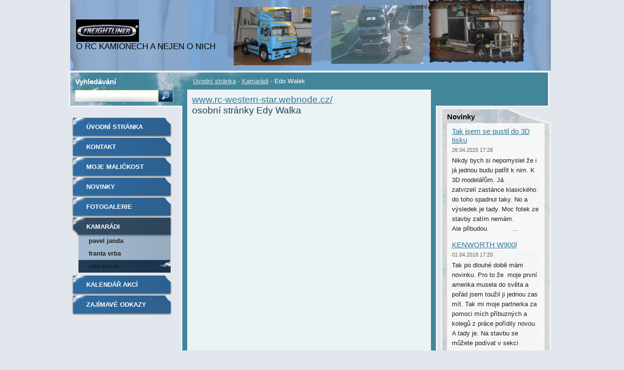

--- FILE ---
content_type: text/html; charset=UTF-8
request_url: https://www.ljv-rcfreightliner.eu/nas-tym/edo-walek/
body_size: 9285
content:
<!--[if lte IE 9]><!DOCTYPE HTML PUBLIC "-//W3C//DTD HTML 4.01 Transitional//EN" "https://www.w3.org/TR/html4/loose.dtd"><![endif]-->
<!DOCTYPE html>
<!--[if IE]><html class="ie" lang="cs"><![endif]-->
<!--[if gt IE 9]><!--> 
<html lang="cs">
<!--<![endif]-->
  <head>
    <!--[if lt IE 8]><meta http-equiv="X-UA-Compatible" content="IE=EmulateIE7"><![endif]--><!--[if IE 8]><meta http-equiv="X-UA-Compatible" content="IE=EmulateIE8"><![endif]--><!--[if IE 9]><meta http-equiv="X-UA-Compatible" content="IE=EmulateIE9"><![endif]-->
    <base href="https://www.ljv-rcfreightliner.eu/">
  <meta charset="utf-8">
  <meta name="description" content="">
  <meta name="keywords" content="">
  <meta name="generator" content="Webnode">
  <meta name="apple-mobile-web-app-capable" content="yes">
  <meta name="apple-mobile-web-app-status-bar-style" content="black">
  <meta name="format-detection" content="telephone=no">
    <link rel="icon" type="image/svg+xml" href="/favicon.svg" sizes="any">  <link rel="icon" type="image/svg+xml" href="/favicon16.svg" sizes="16x16">  <link rel="icon" href="/favicon.ico">  <link rel="stylesheet" href="https://www.ljv-rcfreightliner.eu/wysiwyg/system.style.css">
<link rel="canonical" href="https://www.ljv-rcfreightliner.eu/nas-tym/edo-walek/">
<script type="text/javascript">(function(i,s,o,g,r,a,m){i['GoogleAnalyticsObject']=r;i[r]=i[r]||function(){
			(i[r].q=i[r].q||[]).push(arguments)},i[r].l=1*new Date();a=s.createElement(o),
			m=s.getElementsByTagName(o)[0];a.async=1;a.src=g;m.parentNode.insertBefore(a,m)
			})(window,document,'script','//www.google-analytics.com/analytics.js','ga');ga('create', 'UA-797705-6', 'auto',{"name":"wnd_header"});ga('wnd_header.set', 'dimension1', 'W1');ga('wnd_header.set', 'anonymizeIp', true);ga('wnd_header.send', 'pageview');var pageTrackerAllTrackEvent=function(category,action,opt_label,opt_value){ga('send', 'event', category, action, opt_label, opt_value)};</script>
  <link rel="alternate" type="application/rss+xml" href="https://ljv-rcfreightliner.eu/rss/all.xml" title="Všechny články">
<!--[if lte IE 9]><style type="text/css">.cke_skin_webnode iframe {vertical-align: baseline !important;}</style><![endif]-->
    <title>Edo Walek :: Ljv-rcfreightlinerlong</title>
    <meta name="robots" content="index, follow">
    <meta name="googlebot" content="index, follow">   
    <link href="https://d11bh4d8fhuq47.cloudfront.net/_system/skins/v9/50000534/css/style.css" rel="stylesheet" type="text/css" media="screen,projection,handheld,tv">
    <link href="https://d11bh4d8fhuq47.cloudfront.net/_system/skins/v9/50000534/css/print.css" rel="stylesheet" type="text/css" media="print">
    <script type="text/javascript" src="https://d11bh4d8fhuq47.cloudfront.net/_system/skins/v9/50000534/js/functions.js"></script>
    <!--[if IE]>
			<script type="text/javascript" src="https://d11bh4d8fhuq47.cloudfront.net/_system/skins/v9/50000534/js/functions-ie.js"></script>
		<![endif]-->
		<!--[if IE 6]>
      <script type="text/javascript" src="https://d11bh4d8fhuq47.cloudfront.net/_system/skins/v9/50000534/js/png.js"></script>
			<script type="text/javascript">
        DD_belatedPNG.fix('.menu li a, .menu li a:hover, .menu li.selected a, .menu li.activeSelected a, .menu li.open a, .menu li.open a:hover, .menu .level1 li a, .menu .level1 li a:hover, .menu .level1 li.selected a, .menu .level1 li.activeSelected a, .menu .level1 li.open a, .menu .level1 li.open a:hover, .menu .level1 .level2 li a, .menu .level1 .level2 li a:hover, .menu .level1 .level2 li.selected a, .menu .level1 .level2 li.activeSelected a, #sidebar .boxTitle, #sidebar .boxContent, #sidebar .boxBottom, #right .boxTitle, #right .boxContent, #right .boxBottom');
        DD_belatedPNG.fixPNG('.menu li a, .menu li a:hover, .menu li.selected a, .menu li.activeSelected a, .menu li.open a, .menu li.open a:hover, .menu .level1 li a, .menu .level1 li a:hover, .menu .level1 li.selected a, .menu .level1 li.activeSelected a, .menu .level1 li.open a, .menu .level1 li.open a:hover, .menu .level1 .level2 li a, .menu .level1 .level2 li a:hover, .menu .level1 .level2 li.selected a, .menu .level1 .level2 li.activeSelected a, #sidebar .boxTitle, #sidebar .boxContent, #sidebar .boxBottom, #right .boxTitle, #right .boxContent, #right .boxBottom');
      </script> 
    <![endif]--> 
  
				<script type="text/javascript">
				/* <![CDATA[ */
					
					if (typeof(RS_CFG) == 'undefined') RS_CFG = new Array();
					RS_CFG['staticServers'] = new Array('https://d11bh4d8fhuq47.cloudfront.net/');
					RS_CFG['skinServers'] = new Array('https://d11bh4d8fhuq47.cloudfront.net/');
					RS_CFG['filesPath'] = 'https://www.ljv-rcfreightliner.eu/_files/';
					RS_CFG['filesAWSS3Path'] = 'https://d38e4b488c.cbaul-cdnwnd.com/994784697ca37aa340bcdb5c56a87c65/';
					RS_CFG['lbClose'] = 'Zavřít';
					RS_CFG['skin'] = 'default';
					if (!RS_CFG['labels']) RS_CFG['labels'] = new Array();
					RS_CFG['systemName'] = 'Webnode';
						
					RS_CFG['responsiveLayout'] = 0;
					RS_CFG['mobileDevice'] = 0;
					RS_CFG['labels']['copyPasteSource'] = 'Více zde:';
					
				/* ]]> */
				</script><style type="text/css">/* <![CDATA[ */#obdg3m83i7jhb {position: absolute;font-size: 13px !important;font-family: "Arial", helvetica, sans-serif !important;white-space: nowrap;z-index: 2147483647;-webkit-user-select: none;-khtml-user-select: none;-moz-user-select: none;-o-user-select: none;user-select: none;}#d8dcb1442g {position: relative;top: -14px;}* html #d8dcb1442g { top: -11px; }#d8dcb1442g a { text-decoration: none !important; }#d8dcb1442g a:hover { text-decoration: underline !important; }#e0db7bi4264fe {z-index: 2147483647;display: inline-block !important;font-size: 16px;padding: 7px 59px 9px 59px;background: transparent url(https://d11bh4d8fhuq47.cloudfront.net/img/footer/footerButtonWebnodeHover.png?ph=d38e4b488c) top left no-repeat;height: 18px;cursor: pointer;}* html #e0db7bi4264fe { height: 36px; }#e0db7bi4264fe:hover { background: url(https://d11bh4d8fhuq47.cloudfront.net/img/footer/footerButtonWebnode.png?ph=d38e4b488c) top left no-repeat; }#fd0cfc01fsik9i { display: none; }#b9h2dgh7 {z-index: 3000;text-align: left !important;position: absolute;height: 88px;font-size: 13px !important;color: #ffffff !important;font-family: "Arial", helvetica, sans-serif !important;overflow: hidden;cursor: pointer;}#b9h2dgh7 a {color: #ffffff !important;}#fo22tj015prne {color: #36322D !important;text-decoration: none !important;font-weight: bold !important;float: right;height: 31px;position: absolute;top: 19px;right: 15px;cursor: pointer;}#f3aji850 { float: right; padding-right: 27px; display: block; line-height: 31px; height: 31px; background: url(https://d11bh4d8fhuq47.cloudfront.net/img/footer/footerButton.png?ph=d38e4b488c) top right no-repeat; white-space: nowrap; }#rs0rhn1a { position: relative; left: 1px; float: left; display: block; width: 15px; height: 31px; background: url(https://d11bh4d8fhuq47.cloudfront.net/img/footer/footerButton.png?ph=d38e4b488c) top left no-repeat; }#fo22tj015prne:hover { color: #36322D !important; text-decoration: none !important; }#fo22tj015prne:hover #f3aji850 { background: url(https://d11bh4d8fhuq47.cloudfront.net/img/footer/footerButtonHover.png?ph=d38e4b488c) top right no-repeat; }#fo22tj015prne:hover #rs0rhn1a { background: url(https://d11bh4d8fhuq47.cloudfront.net/img/footer/footerButtonHover.png?ph=d38e4b488c) top left no-repeat; }#ema6ty95 {padding-right: 11px;padding-right: 11px;float: right;height: 60px;padding-top: 18px;background: url(https://d11bh4d8fhuq47.cloudfront.net/img/footer/footerBubble.png?ph=d38e4b488c) top right no-repeat;}#g25r5abrfe7b {float: left;width: 18px;height: 78px;background: url(https://d11bh4d8fhuq47.cloudfront.net/img/footer/footerBubble.png?ph=d38e4b488c) top left no-repeat;}* html #e0db7bi4264fe { filter: progid:DXImageTransform.Microsoft.AlphaImageLoader(src='https://d11bh4d8fhuq47.cloudfront.net/img/footer/footerButtonWebnode.png?ph=d38e4b488c'); background: transparent; }* html #e0db7bi4264fe:hover { filter: progid:DXImageTransform.Microsoft.AlphaImageLoader(src='https://d11bh4d8fhuq47.cloudfront.net/img/footer/footerButtonWebnodeHover.png?ph=d38e4b488c'); background: transparent; }* html #ema6ty95 { height: 78px; background-image: url(https://d11bh4d8fhuq47.cloudfront.net/img/footer/footerBubbleIE6.png?ph=d38e4b488c);  }* html #g25r5abrfe7b { background-image: url(https://d11bh4d8fhuq47.cloudfront.net/img/footer/footerBubbleIE6.png?ph=d38e4b488c);  }* html #f3aji850 { background-image: url(https://d11bh4d8fhuq47.cloudfront.net/img/footer/footerButtonIE6.png?ph=d38e4b488c); }* html #rs0rhn1a { background-image: url(https://d11bh4d8fhuq47.cloudfront.net/img/footer/footerButtonIE6.png?ph=d38e4b488c); }* html #fo22tj015prne:hover #rbcGrSigTryButtonRight { background-image: url(https://d11bh4d8fhuq47.cloudfront.net/img/footer/footerButtonHoverIE6.png?ph=d38e4b488c);  }* html #fo22tj015prne:hover #rbcGrSigTryButtonLeft { background-image: url(https://d11bh4d8fhuq47.cloudfront.net/img/footer/footerButtonHoverIE6.png?ph=d38e4b488c);  }/* ]]> */</style><script type="text/javascript" src="https://d11bh4d8fhuq47.cloudfront.net/_system/client/js/compressed/frontend.package.1-3-108.js?ph=d38e4b488c"></script><style type="text/css">#lostPasswordLink a, .formSuffixLinks a {color: inherit !important;}</style></head>  
  
  <body> 
  
    <div id="body_bg">
      <div id="site_bg">
      
        <div id="site">
        
          <!-- HEADER -->
          <div id="header">    
            <div class="illustration">
              <div id="logozone">               
                <div id="logo"><a href="home/" class="image" title="Přejít na úvodní stránku."><span id="rbcSystemIdentifierLogo"><img src="https://d38e4b488c.cbaul-cdnwnd.com/994784697ca37aa340bcdb5c56a87c65/200000007-a8a07a99a5/freightliner-logo-runsmart-tagline.jpg"  width="129" height="46"  alt="Ljv-rcfreightlinerlong"></span></a></div>         
                <p id="moto"><span id="rbcCompanySlogan" class="rbcNoStyleSpan">O RC KAMIONECH A NEJEN O NICH</span></p>
              </div>              
              <img src="https://d38e4b488c.cbaul-cdnwnd.com/994784697ca37aa340bcdb5c56a87c65/200000843-503ce5136c/50000000.jpg?ph=d38e4b488c" width="986" height="145" alt="">            </div>         
          </div>
          <!-- /HEADER -->
          
          <div class="cleaner"><!-- / --></div>
          
          <!-- MAIN -->
          <div id="main">
          
            <div id="content">             
              <div id="contentBoxs">       
       
                <!-- NAVIGATOR -->                
                <div id="pageNavigator" class="rbcContentBlock">                        <div id="navigator">           <a class="navFirstPage" href="/home/">Úvodní stránka</a>      <span><span> - </span></span>          <a href="/nas-tym/">Kamarádi</a>      <span><span> - </span></span>          <span id="navCurrentPage">Edo Walek</span>                 </div>              </div>                
                <!-- /NAVIGATOR --> 
                  
                <div class="cleaner"><!-- / --></div>                  
                
                <!-- MAIN CONTENT -->                
                
								
			<div class="box">
			  <div class="boxTitle"><!-- / --></div>
        <div class="boxContent">
          <div class="contentBox">

		<h1><a target="_self" href="http://www.rc-western-star.webnode.cz/" rel="nofollow">www.rc-western-star.webnode.cz/</a></h1>
<h1>osobní stránky Edy Walka</h1>
        
          </div>                
        </div>
        <div class="boxBottom"><!-- / --></div>
      </div>
      
      <div class="cleaner"><!-- / --></div>

		                       
                <!-- /MAIN CONTENT -->             
                   
              </div>               
              <div id="contentBottom"><!-- / --></div>                           
            </div>
            
            <!-- SIDEBAR -->
            <div id="sidebar">
              <div id="sidebarContent">
              
                <!-- MENU -->
                


      <div id="menuzone">

		<ul class="menu">
	<li class="first">
  
      <a href="/home/">
    
      Úvodní stránka
      
  </a>
  
  </li>
	<li>
  
      <a href="/kontakt/">
    
      Kontakt
      
  </a>
  
  </li>
	<li>
  
      <a href="/o-nas/">
    
      Moje maličkost
      
  </a>
  
  </li>
	<li>
  
      <a href="/novinky/">
    
      Novinky
      
  </a>
  
  </li>
	<li>
  
      <a href="/fotogalerie/">
    
      Fotogalerie
      
  </a>
  
  </li>
	<li class="open selected">
  
      <a href="/nas-tym/">
    
      Kamarádi
      
  </a>
  
  
	<ul class="level1">
		<li class="first">
  
      <a href="/nas-tym/pavel-janda/">
    
      Pavel Janda
      
  </a>
  
  </li>
		<li>
  
      <a href="/nas-tym/franta-vrba/">
    
      Franta Vrba
      
  </a>
  
  </li>
		<li class="last selected activeSelected">
  
      <a href="/nas-tym/edo-walek/">
    
      Edo Walek
      
  </a>
  
  </li>
	</ul>
	</li>
	<li>
  
      <a href="/kalendar-akci/">
    
      Kalendář akcí
      
  </a>
  
  </li>
	<li class="last">
  
      <a href="/zajimave-odkazy/">
    
      Zajímavé odkazy
      
  </a>
  
  </li>
</ul>

      </div>

					       
                <!-- /MENU -->
                
                <div class="cleaner"><!-- / --></div>
                
                <!-- SIDEBAR CONTENT -->                         
                <div class="rbcWidgetArea" style="text-align: left;"></div>          
                                                     
                <!-- /SIDEBAR CONTENT -->
              
              </div>
            </div>            
            <!-- /SIDEBAR -->
            
            <!-- RIGHT CONTENT -->
            <div id="right">
              <div id="rightContent">
              
                <!-- CONTACT -->                
                			                 
                <!-- /CONTACT -->               
                
                
        
      <div class="box">
        <div class="boxTitle"><h2>Novinky</h2></div>
        <div class="boxContent">
          <div class="contentBox"> 
  

		
       
      <div class="article">
        <h3><a href="/news/tak-jsem-se-pustil-do-3d-tisku/">Tak jsem se pustil do 3D tisku</a></h3>
        <ins>26.04.2025 17:28</ins>
        <div class="articleContent">
          Nikdy bych si nepomyslel že i já jednou budu patřit k nim. K 3D modelářům. Já zatvrzelí&nbsp;zastánce&nbsp;klasického&nbsp;modelaření&nbsp;jsem do toho&nbsp;spadnul&nbsp;taky. No a výsledek je tady. Moc fotek ze stavby zatím nemám. Ale&nbsp;přibudou.&nbsp;&nbsp;
&nbsp;
&nbsp;
&nbsp; &nbsp; &nbsp;...
          <div class="cleaner"><!-- / --></div>
        </div>
      </div>
      
      <div class="cleaner"><!-- / --></div>
                    
		

			<div class="cleaner"><!-- / --></div>

		
       
      <div class="article">
        <h3><a href="/news/kenworth-w900l/">KENWORTH W900l</a></h3>
        <ins>01.04.2018 17:20</ins>
        <div class="articleContent">
          Tak po dlouhé době mám novinku. Pro to že&nbsp; moje první amerika musela do světa a pořád jsem toužil ji jednou zas mít. Tak mi moje partnerka za pomoci mích příbuzných a kolegů z práce pořídily novou. A tady je. Na stavbu se můžete podívat v sekci galerie&nbsp;

          <div class="cleaner"><!-- / --></div>
        </div>
      </div>
      
      <div class="cleaner"><!-- / --></div>
                    
		

			<div class="cleaner"><!-- / --></div>

		
       
      <div class="article">
        <h3><a href="/news/promena/">PROMĚNA</a></h3>
        <ins>10.05.2012 23:45</ins>
        <div class="articleContent">
          
	Tak jsem změnil FREIGHTLINERA 

          <div class="cleaner"><!-- / --></div>
        </div>
      </div>
      
      <div class="cleaner"><!-- / --></div>
                    
		

			<div class="cleaner"><!-- / --></div>

		
       
      <div class="article">
        <h3><a href="/news/nova-fotogalerie/">Nová fotogalerie</a></h3>
        <ins>15.10.2011 16:29</ins>
        <div class="articleContent">
          
	Tak jsem přidal novou fotogalerii ze stavby mého vytouženého modelu tahače LIAZ MAXI.Snad jse mi stavba povede držte mi palce.

          <div class="cleaner"><!-- / --></div>
        </div>
      </div>
      
      <div class="cleaner"><!-- / --></div>
                    
		

			<div class="cleaner"><!-- / --></div>

		
       
      <div class="article">
        <h3><a href="/news/nove-fotky/">Nové fotky</a></h3>
        <ins>15.10.2011 15:57</ins>
        <div class="articleContent">
          
	Tak po dlouhý době jsem přidal pár fotek do sekce&nbsp;FREIGHTLINE a VOLVO.Uvědomuji si že jsem pozadu ale práca mi ted dáva zabrat a na web nemám čas.Já se polepším.

          <div class="cleaner"><!-- / --></div>
        </div>
      </div>
      
      <div class="cleaner"><!-- / --></div>
                    
		

			<div class="cleaner"><!-- / --></div>

		
       
      <div class="article">
        <h3><a href="/news/promena-freightlinera/">Proměna FREIGHTLINERA</a></h3>
        <ins>05.03.2011 22:45</ins>
        <div class="articleContent">
          Tak vážený rozhodl jsem se pro celkovou přestavbu Freghtlinera spíše z nej bude KENWORTH ale nevým jak to dopadne tak prosím ty z vás který tomu rozumí o schovývavost.Vým že z KING HAULERA bi se to spíše hodilo ale bohužel při koupi modelu jsem se bál do nej říznout a tak se mi více hodil KHIGHT.No...
          <div class="cleaner"><!-- / --></div>
        </div>
      </div>
      
      <div class="cleaner"><!-- / --></div>
                    
		

			<div class="cleaner"><!-- / --></div>

		
       
      <div class="article">
        <h3><a href="/news/volvo-fh12-globetroter-420/">VOLVO FH12 GLOBETROTER 420</a></h3>
        <ins>05.03.2011 22:34</ins>
        <div class="articleContent">
          Tak milý návštěvníci přibil další truck do mé rodiny jedná se tentokrát o europský tahač VOLVO FH 12.420 GLOBETROTER
          <div class="cleaner"><!-- / --></div>
        </div>
      </div>
      
      <div class="cleaner"><!-- / --></div>
                    
		

			<div class="cleaner"><!-- / --></div>

		
       
      <div class="article">
        <h3><a href="/news/truck-fest-hradec-kralove-2010/">Truck fest Hradec Králové 2010</a></h3>
        <ins>17.09.2010 12:33</ins>
        <div class="articleContent">
          Vložena nová fotogalerie z Truck Festu
          <div class="cleaner"><!-- / --></div>
        </div>
      </div>
      
      <div class="cleaner"><!-- / --></div>
                    
		

			<div class="cleaner"><!-- / --></div>

		
       
      <div class="article">
        <h3><a href="/news/doplnena-fotogalerie-pardubice/">Doplněna fotogalerie Pardubice</a></h3>
        <ins>13.06.2010 15:19</ins>
        <div class="articleContent">
          Tak pánové doplněny fotky z aviatické pouti které mi poskytl Franta Vrba a z jeho souhlasem je publikuji za co mu patří můj veliký &#160;Dík.&#160;
          <div class="cleaner"><!-- / --></div>
        </div>
      </div>
      
      <div class="cleaner"><!-- / --></div>
                    
		

			<div class="cleaner"><!-- / --></div>

		
       
      <div class="article">
        <h3><a href="/news/pardubice-2010/">Pardubice 2010</a></h3>
        <ins>06.06.2010 20:20</ins>
        <div class="articleContent">
          Přidány fotky z Aviatické pouti v Pardubicích.Zatím jenom 3 ostatní přidám až mi je ostatní pošlou.&#160;
          <div class="cleaner"><!-- / --></div>
        </div>
      </div>
      
      <div class="cleaner"><!-- / --></div>
                    
		

			<div class="cleaner"><!-- / --></div>

		
				
      		   
      		   
      		  
      		   
      	    
<div  class="paging">


<span  class="selected"><span class="pageText">1</span></span>
<span class="separator"><span class="separatorText">|</span></span>
<a href="/nas-tym/edo-walek/newscbm_663214/10/"><span class="pageText">2</span></a>
<a href="/nas-tym/edo-walek/newscbm_663214/10/" class="right" title="Přejít na následující stránku." rel="next"><span class="rightText">&gt;</span></a>
<a href="/nas-tym/edo-walek/newscbm_663214/10/" class="rightEnd" title="Přejít na poslední stránku."><span class="rightEndText">&gt;&gt;</span></a></div>
      	    
		     </div>                       
        </div>
        <div class="boxBottom"><!-- / --></div>
      </div> 
      
      <div class="cleaner"><!-- / --></div>

		          
                           
              </div>
            </div>  
            <!-- /RIGHT CONTENT -->            
            
            <hr class="cleaner">
            
            <!-- SEARCH BOX -->
            
        
      <div id="searchBox">

		<form action="/search/" method="get" id="fulltextSearch">
		
		    <label for="fulltextSearchText">Vyhledávání</label>
		    <div class="cleaner"><!-- / --></div>
		    
      	<input type="text" id="fulltextSearchText" name="text">
      	<input type="image" id="fulltextSubmit" src="https://d11bh4d8fhuq47.cloudfront.net/_system/skins/v9/50000534/img/search_btn.jpg" alt="Hledat">

		</form>


      </div>
      
      <div class="cleaner"><!-- / --></div>

		            <!-- SEARCH BOX -->
                      
          </div>
          <!-- /MAIN -->
          
          <!-- QUICK LINKS -->
          <table id="quickLinks">
            <tr><td>
              <div id="links">
                <p>
                  <span class="homepage"><a href="home/" title="Přejít na úvodní stránku.">Úvodní stránka</a></span>
                  <span class="separator"> | </span>
                  <span class="print"><a href="#" onclick="window.print(); return false;" title="Vytisknout stránku">Tisk</a></span>
                  <span class="separator"> | </span>
                  <span class="sitemap"><a href="/sitemap/" title="Přejít na mapu stránek.">Mapa stránek</a></span>
                  <span class="separator"> | </span>
                  <span class="rss"><a href="/rss/" title="RSS kanály">RSS</a></span>
                </p>  
              </div>
            </td><td>
              <div class="lang"><div id="languageSelect"></div>			</div>
            </td></tr>
          </table>
          <!-- /QUICK LINKS -->
        
        </div>
        
        <!-- FOOTER -->
        <div id="footer">
          <div id="footerLeft"><span id="rbcFooterText" class="rbcNoStyleSpan">© 2010 Všechna práva vyhrazena.</span></div>            
          <div id="footerRight"><span class="rbcSignatureText"><a href="https://www.webnode.cz?utm_source=text&amp;utm_medium=footer&amp;utm_campaign=free3" rel="nofollow">Vytvořte si www stránky zdarma!</a><a id="e0db7bi4264fe" href="https://www.webnode.cz?utm_source=button&amp;utm_medium=footer&amp;utm_campaign=free3" rel="nofollow"><span id="fd0cfc01fsik9i">Webnode</span></a></span></div>   
        </div>
        <!-- /FOOTER -->
        
      </div>
    </div>

    <script type="text/javascript">
		/* <![CDATA[ */

			RubicusFrontendIns.addObserver
			({

				onContentChange: function ()
        {
          RubicusFrontendIns.faqInit('faq', 'answerBlock');
          
          box_maximizing();
        },

				onStartSlideshow: function()
				{
					$('slideshowControl').innerHTML	= '<span>Pozastavit prezentaci<'+'/span>';
					$('slideshowControl').title			= 'Pozastavit automatické procházení obrázků';
					$('slideshowControl').onclick		= RubicusFrontendIns.stopSlideshow.bind(RubicusFrontendIns);
				},

				onStopSlideshow: function()
				{
					$('slideshowControl').innerHTML	= '<span>Spustit prezentaci<'+'/span>';
					$('slideshowControl').title			= 'Spustit automatické procházení obrázků';
					$('slideshowControl').onclick		= RubicusFrontendIns.startSlideshow.bind(RubicusFrontendIns);
				},

				onShowImage: function()
				{
					if (RubicusFrontendIns.isSlideshowMode())
					{
						$('slideshowControl').innerHTML	= '<span>Pozastavit prezentaci<'+'/span>';
						$('slideshowControl').title			= 'Pozastavit automatické procházení obrázků';
						$('slideshowControl').onclick		= RubicusFrontendIns.stopSlideshow.bind(RubicusFrontendIns);
					}
				}

			 });
       
        RubicusFrontendIns.faqInit('faq', 'answerBlock'); 
        
        box_maximizing();
        		          
			  RubicusFrontendIns.addFileToPreload('https://d11bh4d8fhuq47.cloudfront.net/_system/skins/v9/50000534/img/loading.gif');
			  RubicusFrontendIns.addFileToPreload('https://d11bh4d8fhuq47.cloudfront.net/_system/skins/v9/50000534/img/menu_active.png');
			  RubicusFrontendIns.addFileToPreload('https://d11bh4d8fhuq47.cloudfront.net/_system/skins/v9/50000534/img/menu_hover.png');
			  RubicusFrontendIns.addFileToPreload('https://d11bh4d8fhuq47.cloudfront.net/_system/skins/v9/50000534/img/menu_open.png');
			  RubicusFrontendIns.addFileToPreload('https://d11bh4d8fhuq47.cloudfront.net/_system/skins/v9/50000534/img/submenu2_hover.png');
			  
			  RubicusFrontendIns.addFileToPreload('https://d11bh4d8fhuq47.cloudfront.net/_system/skins/v9/50000534/img/submenu_active.png');
			  RubicusFrontendIns.addFileToPreload('https://d11bh4d8fhuq47.cloudfront.net/_system/skins/v9/50000534/img/submenu_hover.png');			  
			  RubicusFrontendIns.addFileToPreload('https://d11bh4d8fhuq47.cloudfront.net/_system/skins/v9/50000534/img/submenu_open.png');
			  
			  
			  
  		/* ]]> */
  	 </script>
  
  <div id="rbcFooterHtml"></div><div style="display: none;" id="obdg3m83i7jhb"><span id="d8dcb1442g">&nbsp;</span></div><div id="b9h2dgh7" style="display: none;"><a href="https://www.webnode.cz?utm_source=window&amp;utm_medium=footer&amp;utm_campaign=free3" rel="nofollow"><div id="g25r5abrfe7b"><!-- / --></div><div id="ema6ty95"><div><strong id="id1b71f1">Vytvořte si vlastní web zdarma!</strong><br /><span id="d51n0n72g16b9">Moderní webové stránky za 5 minut</span></div><span id="fo22tj015prne"><span id="rs0rhn1a"><!-- / --></span><span id="f3aji850">Vyzkoušet</span></span></div></a></div><script type="text/javascript">/* <![CDATA[ */var ebih2jc110 = {sig: $('obdg3m83i7jhb'),prefix: $('d8dcb1442g'),btn : $('e0db7bi4264fe'),win : $('b9h2dgh7'),winLeft : $('g25r5abrfe7b'),winLeftT : $('i36o7n2h'),winLeftB : $('dil4056m3fbp'),winRght : $('ema6ty95'),winRghtT : $('h31qomi5m86'),winRghtB : $('n96foepg21tj'),tryBtn : $('fo22tj015prne'),tryLeft : $('rs0rhn1a'),tryRght : $('f3aji850'),text : $('d51n0n72g16b9'),title : $('id1b71f1')};ebih2jc110.sig.appendChild(ebih2jc110.btn);var j1ei572ep=0,bnbl6455gii9=0,eh77ch41fdk4g=0,d8b66252j,igkfjk41=$$('.rbcSignatureText')[0],at3ea8o1kee1f=false,hs760p2b7f3;function b28f66114d13i(){if (!at3ea8o1kee1f && pageTrackerAllTrackEvent){pageTrackerAllTrackEvent('Signature','Window show - web',ebih2jc110.sig.getElementsByTagName('a')[0].innerHTML);at3ea8o1kee1f=true;}ebih2jc110.win.show();eh77ch41fdk4g=ebih2jc110.tryLeft.offsetWidth+ebih2jc110.tryRght.offsetWidth+1;ebih2jc110.tryBtn.style.width=parseInt(eh77ch41fdk4g)+'px';ebih2jc110.text.parentNode.style.width = '';ebih2jc110.winRght.style.width=parseInt(20+eh77ch41fdk4g+Math.max(ebih2jc110.text.offsetWidth,ebih2jc110.title.offsetWidth))+'px';ebih2jc110.win.style.width=parseInt(ebih2jc110.winLeft.offsetWidth+ebih2jc110.winRght.offsetWidth)+'px';var wl=ebih2jc110.sig.offsetLeft+ebih2jc110.btn.offsetLeft+ebih2jc110.btn.offsetWidth-ebih2jc110.win.offsetWidth+12;if (wl<10){wl=10;}ebih2jc110.win.style.left=parseInt(wl)+'px';ebih2jc110.win.style.top=parseInt(bnbl6455gii9-ebih2jc110.win.offsetHeight)+'px';clearTimeout(d8b66252j);}function cbbig02o2(){d8b66252j=setTimeout('ebih2jc110.win.hide()',1000);}function d72nq8nctisd3(){var ph = RubicusFrontendIns.photoDetailHandler.lightboxFixed?document.getElementsByTagName('body')[0].offsetHeight/2:RubicusFrontendIns.getPageSize().pageHeight;ebih2jc110.sig.show();j1ei572ep=0;bnbl6455gii9=0;if (igkfjk41&&igkfjk41.offsetParent){var obj=igkfjk41;do{j1ei572ep+=obj.offsetLeft;bnbl6455gii9+=obj.offsetTop;} while (obj = obj.offsetParent);}if ($('rbcFooterText')){ebih2jc110.sig.style.color = $('rbcFooterText').getStyle('color');ebih2jc110.sig.getElementsByTagName('a')[0].style.color = $('rbcFooterText').getStyle('color');}ebih2jc110.sig.style.width=parseInt(ebih2jc110.prefix.offsetWidth+ebih2jc110.btn.offsetWidth)+'px';if (j1ei572ep<0||j1ei572ep>document.body.offsetWidth){j1ei572ep=(document.body.offsetWidth-ebih2jc110.sig.offsetWidth)/2;}if (j1ei572ep>(document.body.offsetWidth*0.55)){ebih2jc110.sig.style.left=parseInt(j1ei572ep+(igkfjk41?igkfjk41.offsetWidth:0)-ebih2jc110.sig.offsetWidth)+'px';}else{ebih2jc110.sig.style.left=parseInt(j1ei572ep)+'px';}if (bnbl6455gii9<=0 || RubicusFrontendIns.photoDetailHandler.lightboxFixed){bnbl6455gii9=ph-5-ebih2jc110.sig.offsetHeight;}ebih2jc110.sig.style.top=parseInt(bnbl6455gii9-5)+'px';}function c6c42e7524(){if (hs760p2b7f3){clearTimeout(hs760p2b7f3);}hs760p2b7f3 = setTimeout('d72nq8nctisd3()', 10);}Event.observe(window,'load',function(){if (ebih2jc110.win&&ebih2jc110.btn){if (igkfjk41){if (igkfjk41.getElementsByTagName("a").length > 0){ebih2jc110.prefix.innerHTML = igkfjk41.innerHTML + '&nbsp;';}else{ebih2jc110.prefix.innerHTML = '<a href="https://www.webnode.cz?utm_source=text&amp;utm_medium=footer&amp;utm_content=cz-web-0&amp;utm_campaign=signature" rel="nofollow">'+igkfjk41.innerHTML + '</a>&nbsp;';}igkfjk41.style.visibility='hidden';}else{if (pageTrackerAllTrackEvent){pageTrackerAllTrackEvent('Signature','Missing rbcSignatureText','www.ljv-rcfreightliner.eu');}}d72nq8nctisd3();setTimeout(d72nq8nctisd3, 500);setTimeout(d72nq8nctisd3, 1000);setTimeout(d72nq8nctisd3, 5000);Event.observe(ebih2jc110.btn,'mouseover',b28f66114d13i);Event.observe(ebih2jc110.win,'mouseover',b28f66114d13i);Event.observe(ebih2jc110.btn,'mouseout',cbbig02o2);Event.observe(ebih2jc110.win,'mouseout',cbbig02o2);Event.observe(ebih2jc110.win,'click',function(){if (pageTrackerAllTrackEvent){pageTrackerAllTrackEvent('Signature','Window click - web','Vytvořte si vlastní web zdarma!',0);}document/*jb1f9bh911emg*/.location.href='https://www.webnode.cz?utm_source=window&utm_medium=footer&utm_content=cz-web-0&utm_campaign=signature';});Event.observe(window, 'resize', c6c42e7524);Event.observe(document.body, 'resize', c6c42e7524);RubicusFrontendIns.addObserver({onResize: c6c42e7524});RubicusFrontendIns.addObserver({onContentChange: c6c42e7524});RubicusFrontendIns.addObserver({onLightboxUpdate: d72nq8nctisd3});Event.observe(ebih2jc110.btn, 'click', function(){if (pageTrackerAllTrackEvent){pageTrackerAllTrackEvent('Signature','Button click - web',ebih2jc110.sig.getElementsByTagName('a')[0].innerHTML);}});Event.observe(ebih2jc110.tryBtn, 'click', function(){if (pageTrackerAllTrackEvent){pageTrackerAllTrackEvent('Signature','Try Button click - web','Vytvořte si vlastní web zdarma!',0);}});}});RubicusFrontendIns.addFileToPreload('https://d11bh4d8fhuq47.cloudfront.net/img/footer/footerButtonWebnode.png?ph=d38e4b488c');RubicusFrontendIns.addFileToPreload('https://d11bh4d8fhuq47.cloudfront.net/img/footer/footerButton.png?ph=d38e4b488c');RubicusFrontendIns.addFileToPreload('https://d11bh4d8fhuq47.cloudfront.net/img/footer/footerButtonHover.png?ph=d38e4b488c');RubicusFrontendIns.addFileToPreload('https://d11bh4d8fhuq47.cloudfront.net/img/footer/footerBubble.png?ph=d38e4b488c');if (Prototype.Browser.IE){RubicusFrontendIns.addFileToPreload('https://d11bh4d8fhuq47.cloudfront.net/img/footer/footerBubbleIE6.png?ph=d38e4b488c');RubicusFrontendIns.addFileToPreload('https://d11bh4d8fhuq47.cloudfront.net/img/footer/footerButtonHoverIE6.png?ph=d38e4b488c');}RubicusFrontendIns.copyLink = 'https://www.webnode.cz';RS_CFG['labels']['copyPasteBackLink'] = 'Vytvořte si vlastní stránky zdarma:';/* ]]> */</script><script type="text/javascript">var keenTrackerCmsTrackEvent=function(id){if(typeof _jsTracker=="undefined" || !_jsTracker){return false;};try{var name=_keenEvents[id];var keenEvent={user:{u:_keenData.u,p:_keenData.p,lc:_keenData.lc,t:_keenData.t},action:{identifier:id,name:name,category:'cms',platform:'WND1',version:'2.1.157'},browser:{url:location.href,ua:navigator.userAgent,referer_url:document.referrer,resolution:screen.width+'x'+screen.height,ip:'3.15.189.135'}};_jsTracker.jsonpSubmit('PROD',keenEvent,function(err,res){});}catch(err){console.log(err)};};</script></body>
</html>